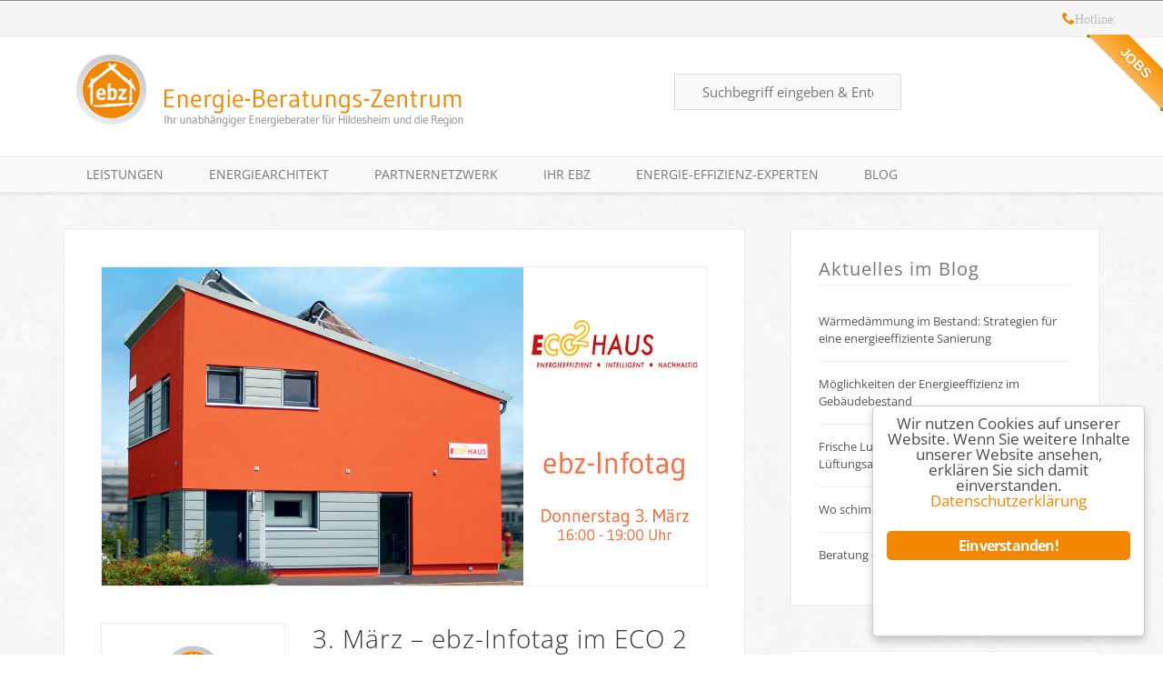

--- FILE ---
content_type: text/html; charset=UTF-8
request_url: https://ebz-hildesheim.de/thema/sonnenschutz/
body_size: 15940
content:
<div id="job-ribbon-wrapper">
	<div class="ribbon-wrapper-orange">
		<a href="https://ebz-hildesheim.de/ihr-ebz/stellenangebote/">
			<div class="ribbon-orange">
				JOBS
			</div>
		</a>
	</div>
</div>
<!DocType html>
<head>
	<meta charset="utf-8">
	<title>Sonnenschutz Archives - Energie-Beratungs-Zentrum Hildesheim GmbH</title>
	<meta name="viewport" content="width=device-width,initial-scale=1.0,maximum-scale=1.0,user-scalable=0">
	<meta name="apple-mobile-web-app-capable" content="yes">
  		<link rel="shortcut icon" type="image/x-icon" href="https://ebz-hildesheim.de/wp-content/themes/ebz2014/images/favicon/favicon.ico">
	<link rel="apple-touch-icon" sizes="57x57" href="https://ebz-hildesheim.de/wp-content/themes/ebz2014/images/favicon/apple-touch-icon-57x57.png">
	<link rel="apple-touch-icon" sizes="114x114" href="https://ebz-hildesheim.de/wp-content/themes/ebz2014/images/favicon/apple-touch-icon-114x114.png">
	<link rel="apple-touch-icon" sizes="72x72" href="https://ebz-hildesheim.de/wp-content/themes/ebz2014/images/favicon/apple-touch-icon-72x72.png">
	<link rel="apple-touch-icon" sizes="144x144" href="https://ebz-hildesheim.de/wp-content/themes/ebz2014/images/favicon/apple-touch-icon-144x144.png">
	<link rel="apple-touch-icon" sizes="60x60" href="https://ebz-hildesheim.de/wp-content/themes/ebz2014/images/favicon/apple-touch-icon-60x60.png">
	<link rel="apple-touch-icon" sizes="120x120" href="https://ebz-hildesheim.de/wp-content/themes/ebz2014/images/favicon/apple-touch-icon-120x120.png">
	<link rel="apple-touch-icon" sizes="76x76" href="https://ebz-hildesheim.de/wp-content/themes/ebz2014/images/favicon/apple-touch-icon-76x76.png">
	<link rel="apple-touch-icon" sizes="152x152" href="https://ebz-hildesheim.de/wp-content/themes/ebz2014/images/favicon/apple-touch-icon-152x152.png">
	<link rel="icon" type="image/png" href="https://ebz-hildesheim.de/wp-content/themes/ebz2014/images/favicon/favicon-196x196.png" sizes="196x196">
	<link rel="icon" type="image/png" href="https://ebz-hildesheim.de/wp-content/themes/ebz2014/images/favicon/favicon-160x160.png" sizes="160x160">
	<link rel="icon" type="image/png" href="https://ebz-hildesheim.de/wp-content/themes/ebz2014/images/favicon/favicon-96x96.png" sizes="96x96">
	<link rel="icon" type="image/png" href="https://ebz-hildesheim.de/wp-content/themes/ebz2014/images/favicon/favicon-32x32.png" sizes="32x32">
	<link rel="icon" type="image/png" href="https://ebz-hildesheim.de/wp-content/themes/ebz2014/images/favicon/favicon-16x16.png" sizes="16x16">
	<meta name="msapplication-TileColor" content="#da532c">
	<meta name="msapplication-TileImage" content="https://ebz-hildesheim.de/wp-content/themes/ebz2014/images/favicon/mstile-144x144.png">
	
	<link rel="alternate" type="application/rss+xml" title="Energie-Beratungs-Zentrum Hildesheim GmbH RSS Feed" href="https://ebz-hildesheim.de/feed/">
	<link rel="pingback" href="https://ebz-hildesheim.de/xmlrpc.php">
	<meta name='robots' content='index, follow, max-image-preview:large, max-snippet:-1, max-video-preview:-1' />
<meta name="dlm-version" content="5.0.9">
	<!-- This site is optimized with the Yoast SEO plugin v20.4 - https://yoast.com/wordpress/plugins/seo/ -->
	<link rel="canonical" href="https://ebz-hildesheim.de/thema/sonnenschutz/" />
	<meta property="og:locale" content="de_DE" />
	<meta property="og:type" content="article" />
	<meta property="og:title" content="Sonnenschutz Archives - Energie-Beratungs-Zentrum Hildesheim GmbH" />
	<meta property="og:url" content="https://ebz-hildesheim.de/thema/sonnenschutz/" />
	<meta property="og:site_name" content="Energie-Beratungs-Zentrum Hildesheim GmbH" />
	<script type="application/ld+json" class="yoast-schema-graph">{"@context":"https://schema.org","@graph":[{"@type":"CollectionPage","@id":"https://ebz-hildesheim.de/thema/sonnenschutz/","url":"https://ebz-hildesheim.de/thema/sonnenschutz/","name":"Sonnenschutz Archives - Energie-Beratungs-Zentrum Hildesheim GmbH","isPartOf":{"@id":"https://ebz-hildesheim.de/#website"},"primaryImageOfPage":{"@id":"https://ebz-hildesheim.de/thema/sonnenschutz/#primaryimage"},"image":{"@id":"https://ebz-hildesheim.de/thema/sonnenschutz/#primaryimage"},"thumbnailUrl":"https://ebz-hildesheim.de/wp-content/uploads/2016/02/Infotag-eco2.jpg","breadcrumb":{"@id":"https://ebz-hildesheim.de/thema/sonnenschutz/#breadcrumb"},"inLanguage":"de-DE"},{"@type":"ImageObject","inLanguage":"de-DE","@id":"https://ebz-hildesheim.de/thema/sonnenschutz/#primaryimage","url":"https://ebz-hildesheim.de/wp-content/uploads/2016/02/Infotag-eco2.jpg","contentUrl":"https://ebz-hildesheim.de/wp-content/uploads/2016/02/Infotag-eco2.jpg","width":1200,"height":630},{"@type":"BreadcrumbList","@id":"https://ebz-hildesheim.de/thema/sonnenschutz/#breadcrumb","itemListElement":[{"@type":"ListItem","position":1,"name":"Home","item":"https://ebz-hildesheim.de/"},{"@type":"ListItem","position":2,"name":"Sonnenschutz"}]},{"@type":"WebSite","@id":"https://ebz-hildesheim.de/#website","url":"https://ebz-hildesheim.de/","name":"Energie-Beratungs-Zentrum Hildesheim GmbH","description":"Ihr unabhängiges Kompetenzzentrum zum komplexen Thema Energie &amp; Bauen","potentialAction":[{"@type":"SearchAction","target":{"@type":"EntryPoint","urlTemplate":"https://ebz-hildesheim.de/?s={search_term_string}"},"query-input":"required name=search_term_string"}],"inLanguage":"de-DE"}]}</script>
	<!-- / Yoast SEO plugin. -->


<link rel='dns-prefetch' href='//s.w.org' />
<link rel="alternate" type="application/rss+xml" title="Energie-Beratungs-Zentrum Hildesheim GmbH &raquo; Feed" href="https://ebz-hildesheim.de/feed/" />
<link rel="alternate" type="application/rss+xml" title="Energie-Beratungs-Zentrum Hildesheim GmbH &raquo; Sonnenschutz Schlagwort-Feed" href="https://ebz-hildesheim.de/thema/sonnenschutz/feed/" />
<script type="text/javascript">
window._wpemojiSettings = {"baseUrl":"https:\/\/s.w.org\/images\/core\/emoji\/14.0.0\/72x72\/","ext":".png","svgUrl":"https:\/\/s.w.org\/images\/core\/emoji\/14.0.0\/svg\/","svgExt":".svg","source":{"concatemoji":"https:\/\/ebz-hildesheim.de\/wp-includes\/js\/wp-emoji-release.min.js"}};
/*! This file is auto-generated */
!function(e,a,t){var n,r,o,i=a.createElement("canvas"),p=i.getContext&&i.getContext("2d");function s(e,t){var a=String.fromCharCode,e=(p.clearRect(0,0,i.width,i.height),p.fillText(a.apply(this,e),0,0),i.toDataURL());return p.clearRect(0,0,i.width,i.height),p.fillText(a.apply(this,t),0,0),e===i.toDataURL()}function c(e){var t=a.createElement("script");t.src=e,t.defer=t.type="text/javascript",a.getElementsByTagName("head")[0].appendChild(t)}for(o=Array("flag","emoji"),t.supports={everything:!0,everythingExceptFlag:!0},r=0;r<o.length;r++)t.supports[o[r]]=function(e){if(!p||!p.fillText)return!1;switch(p.textBaseline="top",p.font="600 32px Arial",e){case"flag":return s([127987,65039,8205,9895,65039],[127987,65039,8203,9895,65039])?!1:!s([55356,56826,55356,56819],[55356,56826,8203,55356,56819])&&!s([55356,57332,56128,56423,56128,56418,56128,56421,56128,56430,56128,56423,56128,56447],[55356,57332,8203,56128,56423,8203,56128,56418,8203,56128,56421,8203,56128,56430,8203,56128,56423,8203,56128,56447]);case"emoji":return!s([129777,127995,8205,129778,127999],[129777,127995,8203,129778,127999])}return!1}(o[r]),t.supports.everything=t.supports.everything&&t.supports[o[r]],"flag"!==o[r]&&(t.supports.everythingExceptFlag=t.supports.everythingExceptFlag&&t.supports[o[r]]);t.supports.everythingExceptFlag=t.supports.everythingExceptFlag&&!t.supports.flag,t.DOMReady=!1,t.readyCallback=function(){t.DOMReady=!0},t.supports.everything||(n=function(){t.readyCallback()},a.addEventListener?(a.addEventListener("DOMContentLoaded",n,!1),e.addEventListener("load",n,!1)):(e.attachEvent("onload",n),a.attachEvent("onreadystatechange",function(){"complete"===a.readyState&&t.readyCallback()})),(e=t.source||{}).concatemoji?c(e.concatemoji):e.wpemoji&&e.twemoji&&(c(e.twemoji),c(e.wpemoji)))}(window,document,window._wpemojiSettings);
</script>
<style type="text/css">
img.wp-smiley,
img.emoji {
	display: inline !important;
	border: none !important;
	box-shadow: none !important;
	height: 1em !important;
	width: 1em !important;
	margin: 0 0.07em !important;
	vertical-align: -0.1em !important;
	background: none !important;
	padding: 0 !important;
}
</style>
	<style type="text/css">.wf-gmp-canvas img{max-width:none!important;}.gmp_infowindow{min-width:100px;max-width:350px;}.wf-gmp-canvas>div:first-child{width:100%;} .gmp_directions{margin:5px}.gmp_directions input[type=submit]:hover{color:#000;font-weight:700}.gmp_switch img{margin:4px}.gmp_directions input[type=submit]{display:inline-block;text-transform:none;border:1px solid #dcdcdc;text-align:center;color:#444;font-size:13px;font-weight:400;padding:0 8px;line-height:27px;-webkit-border-radius:2px;-moz-border-radius:2px;border-radius:2px;-webkit-transition:all .218s;-moz-transition:all .218s;-o-transition:all .218s;transition:all .218s;background-color:#f5f5f5;background-image:-webkit-gradient(linear,left top,left bottom,from(#f5f5f5),to(#f1f1f1));background-image:-webkit-linear-gradient(top,#f5f5f5,#f1f1f1);background-image:-moz-linear-gradient(top,#f5f5f5,#f1f1f1);background-image:-ms-linear-gradient(top,#f5f5f5,#f1f1f1);background-image:-o-linear-gradient(top,#f5f5f5,#f1f1f1);background-image:linear-gradient(top,#f5f5f5,#f1f1f1);filter:progid:DXImageTransform.Microsoft.gradient(startColorStr='#f5f5f5', EndColorStr='#f1f1f1')}.gmp_directions input[type=text]{width:160px;display:inline;background-color:#fff;padding:4px;border:1px solid #d9d9d9;-webkit-border-radius:1px;-moz-border-radius:1px;border-radius:1px;line-height:16px;margin:3px;color:#000;font-family:arial,helvetica,sans-serif;font-size:13px}</style>
<link rel='stylesheet' id='formidable-css'  href='https://ebz-hildesheim.de/wp-content/plugins/formidable/css/formidableforms.css' type='text/css' media='all' />
<link rel='stylesheet' id='wp-block-library-css'  href='https://ebz-hildesheim.de/wp-includes/css/dist/block-library/style.min.css' type='text/css' media='all' />
<link rel='stylesheet' id='tablepresstable-buildindexcss-css'  href='https://ebz-hildesheim.de/wp-content/plugins/tablepress/blocks/table/build/index.css' type='text/css' media='all' />
<style id='global-styles-inline-css' type='text/css'>
body{--wp--preset--color--black: #000000;--wp--preset--color--cyan-bluish-gray: #abb8c3;--wp--preset--color--white: #ffffff;--wp--preset--color--pale-pink: #f78da7;--wp--preset--color--vivid-red: #cf2e2e;--wp--preset--color--luminous-vivid-orange: #ff6900;--wp--preset--color--luminous-vivid-amber: #fcb900;--wp--preset--color--light-green-cyan: #7bdcb5;--wp--preset--color--vivid-green-cyan: #00d084;--wp--preset--color--pale-cyan-blue: #8ed1fc;--wp--preset--color--vivid-cyan-blue: #0693e3;--wp--preset--color--vivid-purple: #9b51e0;--wp--preset--gradient--vivid-cyan-blue-to-vivid-purple: linear-gradient(135deg,rgba(6,147,227,1) 0%,rgb(155,81,224) 100%);--wp--preset--gradient--light-green-cyan-to-vivid-green-cyan: linear-gradient(135deg,rgb(122,220,180) 0%,rgb(0,208,130) 100%);--wp--preset--gradient--luminous-vivid-amber-to-luminous-vivid-orange: linear-gradient(135deg,rgba(252,185,0,1) 0%,rgba(255,105,0,1) 100%);--wp--preset--gradient--luminous-vivid-orange-to-vivid-red: linear-gradient(135deg,rgba(255,105,0,1) 0%,rgb(207,46,46) 100%);--wp--preset--gradient--very-light-gray-to-cyan-bluish-gray: linear-gradient(135deg,rgb(238,238,238) 0%,rgb(169,184,195) 100%);--wp--preset--gradient--cool-to-warm-spectrum: linear-gradient(135deg,rgb(74,234,220) 0%,rgb(151,120,209) 20%,rgb(207,42,186) 40%,rgb(238,44,130) 60%,rgb(251,105,98) 80%,rgb(254,248,76) 100%);--wp--preset--gradient--blush-light-purple: linear-gradient(135deg,rgb(255,206,236) 0%,rgb(152,150,240) 100%);--wp--preset--gradient--blush-bordeaux: linear-gradient(135deg,rgb(254,205,165) 0%,rgb(254,45,45) 50%,rgb(107,0,62) 100%);--wp--preset--gradient--luminous-dusk: linear-gradient(135deg,rgb(255,203,112) 0%,rgb(199,81,192) 50%,rgb(65,88,208) 100%);--wp--preset--gradient--pale-ocean: linear-gradient(135deg,rgb(255,245,203) 0%,rgb(182,227,212) 50%,rgb(51,167,181) 100%);--wp--preset--gradient--electric-grass: linear-gradient(135deg,rgb(202,248,128) 0%,rgb(113,206,126) 100%);--wp--preset--gradient--midnight: linear-gradient(135deg,rgb(2,3,129) 0%,rgb(40,116,252) 100%);--wp--preset--duotone--dark-grayscale: url('#wp-duotone-dark-grayscale');--wp--preset--duotone--grayscale: url('#wp-duotone-grayscale');--wp--preset--duotone--purple-yellow: url('#wp-duotone-purple-yellow');--wp--preset--duotone--blue-red: url('#wp-duotone-blue-red');--wp--preset--duotone--midnight: url('#wp-duotone-midnight');--wp--preset--duotone--magenta-yellow: url('#wp-duotone-magenta-yellow');--wp--preset--duotone--purple-green: url('#wp-duotone-purple-green');--wp--preset--duotone--blue-orange: url('#wp-duotone-blue-orange');--wp--preset--font-size--small: 13px;--wp--preset--font-size--medium: 20px;--wp--preset--font-size--large: 36px;--wp--preset--font-size--x-large: 42px;}.has-black-color{color: var(--wp--preset--color--black) !important;}.has-cyan-bluish-gray-color{color: var(--wp--preset--color--cyan-bluish-gray) !important;}.has-white-color{color: var(--wp--preset--color--white) !important;}.has-pale-pink-color{color: var(--wp--preset--color--pale-pink) !important;}.has-vivid-red-color{color: var(--wp--preset--color--vivid-red) !important;}.has-luminous-vivid-orange-color{color: var(--wp--preset--color--luminous-vivid-orange) !important;}.has-luminous-vivid-amber-color{color: var(--wp--preset--color--luminous-vivid-amber) !important;}.has-light-green-cyan-color{color: var(--wp--preset--color--light-green-cyan) !important;}.has-vivid-green-cyan-color{color: var(--wp--preset--color--vivid-green-cyan) !important;}.has-pale-cyan-blue-color{color: var(--wp--preset--color--pale-cyan-blue) !important;}.has-vivid-cyan-blue-color{color: var(--wp--preset--color--vivid-cyan-blue) !important;}.has-vivid-purple-color{color: var(--wp--preset--color--vivid-purple) !important;}.has-black-background-color{background-color: var(--wp--preset--color--black) !important;}.has-cyan-bluish-gray-background-color{background-color: var(--wp--preset--color--cyan-bluish-gray) !important;}.has-white-background-color{background-color: var(--wp--preset--color--white) !important;}.has-pale-pink-background-color{background-color: var(--wp--preset--color--pale-pink) !important;}.has-vivid-red-background-color{background-color: var(--wp--preset--color--vivid-red) !important;}.has-luminous-vivid-orange-background-color{background-color: var(--wp--preset--color--luminous-vivid-orange) !important;}.has-luminous-vivid-amber-background-color{background-color: var(--wp--preset--color--luminous-vivid-amber) !important;}.has-light-green-cyan-background-color{background-color: var(--wp--preset--color--light-green-cyan) !important;}.has-vivid-green-cyan-background-color{background-color: var(--wp--preset--color--vivid-green-cyan) !important;}.has-pale-cyan-blue-background-color{background-color: var(--wp--preset--color--pale-cyan-blue) !important;}.has-vivid-cyan-blue-background-color{background-color: var(--wp--preset--color--vivid-cyan-blue) !important;}.has-vivid-purple-background-color{background-color: var(--wp--preset--color--vivid-purple) !important;}.has-black-border-color{border-color: var(--wp--preset--color--black) !important;}.has-cyan-bluish-gray-border-color{border-color: var(--wp--preset--color--cyan-bluish-gray) !important;}.has-white-border-color{border-color: var(--wp--preset--color--white) !important;}.has-pale-pink-border-color{border-color: var(--wp--preset--color--pale-pink) !important;}.has-vivid-red-border-color{border-color: var(--wp--preset--color--vivid-red) !important;}.has-luminous-vivid-orange-border-color{border-color: var(--wp--preset--color--luminous-vivid-orange) !important;}.has-luminous-vivid-amber-border-color{border-color: var(--wp--preset--color--luminous-vivid-amber) !important;}.has-light-green-cyan-border-color{border-color: var(--wp--preset--color--light-green-cyan) !important;}.has-vivid-green-cyan-border-color{border-color: var(--wp--preset--color--vivid-green-cyan) !important;}.has-pale-cyan-blue-border-color{border-color: var(--wp--preset--color--pale-cyan-blue) !important;}.has-vivid-cyan-blue-border-color{border-color: var(--wp--preset--color--vivid-cyan-blue) !important;}.has-vivid-purple-border-color{border-color: var(--wp--preset--color--vivid-purple) !important;}.has-vivid-cyan-blue-to-vivid-purple-gradient-background{background: var(--wp--preset--gradient--vivid-cyan-blue-to-vivid-purple) !important;}.has-light-green-cyan-to-vivid-green-cyan-gradient-background{background: var(--wp--preset--gradient--light-green-cyan-to-vivid-green-cyan) !important;}.has-luminous-vivid-amber-to-luminous-vivid-orange-gradient-background{background: var(--wp--preset--gradient--luminous-vivid-amber-to-luminous-vivid-orange) !important;}.has-luminous-vivid-orange-to-vivid-red-gradient-background{background: var(--wp--preset--gradient--luminous-vivid-orange-to-vivid-red) !important;}.has-very-light-gray-to-cyan-bluish-gray-gradient-background{background: var(--wp--preset--gradient--very-light-gray-to-cyan-bluish-gray) !important;}.has-cool-to-warm-spectrum-gradient-background{background: var(--wp--preset--gradient--cool-to-warm-spectrum) !important;}.has-blush-light-purple-gradient-background{background: var(--wp--preset--gradient--blush-light-purple) !important;}.has-blush-bordeaux-gradient-background{background: var(--wp--preset--gradient--blush-bordeaux) !important;}.has-luminous-dusk-gradient-background{background: var(--wp--preset--gradient--luminous-dusk) !important;}.has-pale-ocean-gradient-background{background: var(--wp--preset--gradient--pale-ocean) !important;}.has-electric-grass-gradient-background{background: var(--wp--preset--gradient--electric-grass) !important;}.has-midnight-gradient-background{background: var(--wp--preset--gradient--midnight) !important;}.has-small-font-size{font-size: var(--wp--preset--font-size--small) !important;}.has-medium-font-size{font-size: var(--wp--preset--font-size--medium) !important;}.has-large-font-size{font-size: var(--wp--preset--font-size--large) !important;}.has-x-large-font-size{font-size: var(--wp--preset--font-size--x-large) !important;}
</style>
<link rel='stylesheet' id='arve-main-css'  href='https://ebz-hildesheim.de/wp-content/plugins/advanced-responsive-video-embedder/build/main.css' type='text/css' media='all' />
<link rel='stylesheet' id='contact-form-7-css'  href='https://ebz-hildesheim.de/wp-content/plugins/contact-form-7/includes/css/styles.css' type='text/css' media='all' />
<link rel='stylesheet' id='ginger-style-dialog-css'  href='https://ebz-hildesheim.de/wp-content/plugins/ginger/front/css/cookies-enabler-dialog.css' type='text/css' media='all' />
<link rel='stylesheet' id='screen-css'  href='https://ebz-hildesheim.de/wp-content/themes/ebz2014/style.css' type='text/css' media='screen' />
<link rel='stylesheet' id='tablepress-default-css'  href='https://ebz-hildesheim.de/wp-content/plugins/tablepress/css/build/default.css' type='text/css' media='all' />
<!--n2css--><!--n2js--><script type='text/javascript' src='https://ebz-hildesheim.de/wp-content/plugins/ginger/addon/analytics/gingeranalytics.min.js' id='ginger-analytics_script-js'></script>
<script type='text/javascript' src='https://ebz-hildesheim.de/wp-content/plugins/ginger/front/js/cookies-enabler.min.js' id='ginger-cookies-enabler-js'></script>
<link rel="https://api.w.org/" href="https://ebz-hildesheim.de/wp-json/" /><link rel="alternate" type="application/json" href="https://ebz-hildesheim.de/wp-json/wp/v2/tags/34" /><link rel="EditURI" type="application/rsd+xml" title="RSD" href="https://ebz-hildesheim.de/xmlrpc.php?rsd" />
<link rel="wlwmanifest" type="application/wlwmanifest+xml" href="https://ebz-hildesheim.de/wp-includes/wlwmanifest.xml" /> 
            <script type="text/javascript">
        var ginger_logger = "Y";
        var ginger_logger_url = "https://ebz-hildesheim.de";
        var current_url = "https://ebz-hildesheim.de/thema/sonnenschutz/";

        function gingerAjaxLogTime(status) {
            var xmlHttp = new XMLHttpRequest();
            var parameters = "ginger_action=time";
            var url= ginger_logger_url + "?" + parameters;
            xmlHttp.open("GET", url, true);

            //Black magic paragraph
            xmlHttp.setRequestHeader("Content-type", "application/x-www-form-urlencoded");

            xmlHttp.onreadystatechange = function() {
                if(xmlHttp.readyState == 4 && xmlHttp.status == 200) {
                    var time = xmlHttp.responseText;
                    gingerAjaxLogger(time, status);
                }
            }

            xmlHttp.send(parameters);
        }

        function gingerAjaxLogger(ginger_logtime, status) {
            console.log(ginger_logtime);
            var xmlHttp = new XMLHttpRequest();
            var parameters = "ginger_action=log&time=" + ginger_logtime + "&url=" + current_url + "&status=" + status;
            var url= ginger_logger_url + "?" + parameters;
            //console.log(url);
            xmlHttp.open("GET", url, true);

            //Black magic paragraph
            xmlHttp.setRequestHeader("Content-type", "application/x-www-form-urlencoded");

            xmlHttp.send(parameters);
        }

    </script>
            <style>
            .ginger_container.light {
             background-color: #ffffff;
             color: #4c4c4c;
                        }

                        a.ginger_btn.ginger-accept, a.ginger_btn.ginger-disable, .ginger_btn {
                background: #f18800 !important;
            }

            a.ginger_btn.ginger-accept:hover, a.ginger_btn.ginger-disable:hover, .ginger_btn {
                background: #f18800 !important;
            }

                                    a.ginger_btn {
                color: #ffffff !important;
            }

                                    .ginger_container.light a {
             color: #f18800;
                        }

                                </style>
    		<script async src="https://stats.hochform.media/script.js" data-website-id="f17575af-838d-4b6d-9452-7584a3120cc8"></script>
			<meta name="google-site-verification" content="d7MoU0GxjywFFDC18zOmWTwxPtL0jkAD2RtOXDCA7kM" />
	<meta name="generator" content="Elementor 3.21.8; features: e_optimized_assets_loading, e_optimized_css_loading, additional_custom_breakpoints; settings: css_print_method-external, google_font-enabled, font_display-auto">
</head>
<body data-rsssl=1 class="archive tag tag-sonnenschutz tag-34 elementor-default elementor-kit-3467">
	<!--[if lt IE 7]><div class="alert">Your browser is <em>ancient!</em> <a href="http://browsehappy.com/">Upgrade to a different browser</a> or <a href="http://www.google.com/chromeframe/?redirect=true">install Google Chrome Frame</a> to experience this site.</div><![endif]-->
	<header id="header" role="banner">
		
			<div id="header-top" class="header">
				<div class="container">
					<div id="wps-nav-menu-3" class="widget nav-menu"><nav class="menu-social-container"><ul id="menu-social" class="nav-menu"><li id="menu-item-106" class="home menu-item menu-item-type-post_type menu-item-object-page menu-item-home menu-item-106"><a href="https://ebz-hildesheim.de/">Startseite</a></li><li id="menu-item-105" class="contact menu-item menu-item-type-post_type menu-item-object-page menu-item-105"><a href="https://ebz-hildesheim.de/ihr-ebz/kontakt/">Kontakt</a></li><li id="menu-item-96" class="facebook menu-item menu-item-type-custom menu-item-object-custom menu-item-96"><a target="_blank" rel="noopener" href="http://fb.ebz-hildesheim.de">Facebook</a></li><li id="menu-item-822" class="gplus menu-item menu-item-type-custom menu-item-object-custom menu-item-822"><a target="_blank" rel="noopener" href="http://gplus.ebz-hildesheim.de">Google+</a></li><li id="menu-item-97" class="twitter menu-item menu-item-type-custom menu-item-object-custom menu-item-97"><a target="_blank" rel="noopener" href="http://twitter.ebz-hildesheim.de">Twitter</a></li><li id="menu-item-142" class="wordpress menu-item menu-item-type-custom menu-item-object-custom menu-item-142"><a target="_blank" rel="noopener" href="https://ebz-hildesheim.de/wp-admin">WordPress Admin</a></li><li id="menu-item-102" class="hotline menu-item menu-item-type-custom menu-item-object-custom menu-item-102"><a href="#">Hotline: 05121 – 28 19 10</a></li></ul></nav></div>
				</div>
			</div>		
			<div id="header-main" class="header">
				<div class="container">
					<div id="logo">
				<h1 class="title visuallyhidden">
					<a href="https://ebz-hildesheim.de">Energie-Beratungs-Zentrum Hildesheim GmbH</a>
				</h1>
				<p class="subtitle visuallyhidden">Ihr unabhängiges Kompetenzzentrum zum komplexen Thema Energie &amp; Bauen</p>
				<a href="https://ebz-hildesheim.de"><img src="https://ebz-hildesheim.de/wp-content/uploads/2014/02/ebz-logo-icon-4c.png" title="Logo Energie-Beratungs-Zentrum Hildesheim GmbH - Ihr unabhängiges Kompetenzzentrum zum komplexen Thema Energie &amp; Bauen" alt="Logo Energie-Beratungs-Zentrum Hildesheim GmbH" /></a>
			</div><div id="search-4" class="widget widget_search"><form role="search" method="get" id="searchform" action="https://ebz-hildesheim.de/">
	<input type="text" name="s" id="s" placeholder="Suchbegriff eingeben &amp; Enter dr&uuml;cken"/>
	<input type="submit" id="searchsubmit" value="Search Help" />
</form></div>
				</div>
			</div>		
			<div id="header-bottom" class="header">
				<div class="container">
					<div id="wps-nav-menu-2" class="widget nav-menu"><nav class="menu-main-container"><ul id="menu-main" class="nav-menu sf-menu"><li id="menu-item-2231" class="menu-item menu-item-type-custom menu-item-object-custom menu-item-has-children menu-item-2231"><a href="#">Leistungen</a><ul class="sub-menu"><li id="menu-item-29" class="private menu-item menu-item-type-post_type menu-item-object-page menu-item-29"><a href="https://ebz-hildesheim.de/energieberatung-privatkunden/">Privatkunden</a></li><li id="menu-item-28" class="enterprise menu-item menu-item-type-post_type menu-item-object-page menu-item-28"><a href="https://ebz-hildesheim.de/energieberatung-unternehmen/">Unternehmen</a></li><li id="menu-item-27" class="commune menu-item menu-item-type-post_type menu-item-object-page menu-item-27"><a href="https://ebz-hildesheim.de/energieberatung-kommunen/">Kommunen</a></li><li id="menu-item-4308" class="menu-item menu-item-type-post_type menu-item-object-page menu-item-4308"><a href="https://ebz-hildesheim.de/kommunales-energieeffizienznetzwerk/">Kommunales Energieeffizienznetzwerk</a></li><li id="menu-item-2703" class="menu-item menu-item-type-post_type menu-item-object-page menu-item-2703"><a href="https://ebz-hildesheim.de/home/energieausweis-check/">Energieausweis.Check</a></li><li id="menu-item-2885" class="menu-item menu-item-type-post_type menu-item-object-page menu-item-2885"><a href="https://ebz-hildesheim.de/?page_id=1575">Ihr ebz-EnergieCheck</a></li><li id="menu-item-2400" class="menu-item menu-item-type-post_type menu-item-object-page menu-item-2400"><a href="https://ebz-hildesheim.de/schoener-bauen-wohnen-leben/">Messe – Schöner BAUEN WOHNEN LEBEN</a></li></ul></li><li id="menu-item-2256" class="energie-architekt menu-item menu-item-type-post_type menu-item-object-page menu-item-has-children menu-item-2256"><a href="https://ebz-hildesheim.de/energiearchitekt/">EnergieArchitekt</a><ul class="sub-menu"><li id="menu-item-2248" class="bauschaden menu-item menu-item-type-post_type menu-item-object-page menu-item-2248"><a href="https://ebz-hildesheim.de/energiearchitekt/bauschadenbewertung/">Bauschadenbewertung</a></li><li id="menu-item-3440" class="menu-item menu-item-type-post_type menu-item-object-page menu-item-3440"><a href="https://ebz-hildesheim.de/energiearchitekt/thoma-holz100/">Thoma Holz100</a></li><li id="menu-item-2594" class="menu-item menu-item-type-post_type menu-item-object-page menu-item-2594"><a href="https://ebz-hildesheim.de/energiearchitekt/checkliste-vor-dem-umbau/">Checkliste vor dem Umbau</a></li></ul></li><li id="menu-item-813" class="menu-item menu-item-type-custom menu-item-object-custom menu-item-has-children menu-item-813"><a href="#">Partnernetzwerk</a><ul class="sub-menu"><li id="menu-item-26" class="menu-item menu-item-type-post_type menu-item-object-page menu-item-26"><a href="https://ebz-hildesheim.de/partner-netzwerk-energieeffizienz/">Partnernetzwerk</a></li><li id="menu-item-138" class="menu-item menu-item-type-post_type menu-item-object-page menu-item-138"><a href="https://ebz-hildesheim.de/partner-netzwerk-energieeffizienz/partner-finden/">Partner finden</a></li><li id="menu-item-121" class="menu-item menu-item-type-post_type menu-item-object-page menu-item-121"><a href="https://ebz-hildesheim.de/partner-netzwerk-energieeffizienz/partner-werden/">Partner werden</a></li><li id="menu-item-454" class="menu-item menu-item-type-post_type menu-item-object-page menu-item-454"><a href="https://ebz-hildesheim.de/partner-netzwerk-energieeffizienz/partner-bewerten/">Partner bewerten</a></li><li id="menu-item-264" class="menu-item menu-item-type-taxonomy menu-item-object-sectors menu-item-264"><a href="https://ebz-hildesheim.de/bereiche/architekten/">Partner nach Kategorie</a></li><li id="menu-item-1026" class="menu-item menu-item-type-post_type menu-item-object-page menu-item-1026"><a href="https://ebz-hildesheim.de/ihr-ebz/referenzen/">Referenzen</a></li></ul></li><li id="menu-item-814" class="menu-item menu-item-type-custom menu-item-object-custom menu-item-has-children menu-item-814"><a href="#">Ihr ebz</a><ul class="sub-menu"><li id="menu-item-1889" class="menu-item menu-item-type-post_type menu-item-object-page menu-item-1889"><a href="https://ebz-hildesheim.de/ihr-ebz/ebz-team/">Ihr ebz-Team</a></li><li id="menu-item-435" class="menu-item menu-item-type-post_type menu-item-object-page menu-item-435"><a href="https://ebz-hildesheim.de/ihr-ebz/kontakt/">Kontakt</a></li><li id="menu-item-1073" class="menu-item menu-item-type-post_type menu-item-object-page menu-item-1073"><a href="https://ebz-hildesheim.de/ihr-ebz/ebz-haus/">Das ebz-Haus</a></li><li id="menu-item-1025" class="menu-item menu-item-type-post_type menu-item-object-page menu-item-1025"><a href="https://ebz-hildesheim.de/ihr-ebz/referenzen/">Referenzen</a></li><li id="menu-item-640" class="menu-item menu-item-type-post_type menu-item-object-page menu-item-640"><a href="https://ebz-hildesheim.de/ihr-ebz/qualitaet-des-ebz-bewerten/">Qualität des ebz bewerten</a></li><li id="menu-item-1225" class="menu-item menu-item-type-post_type menu-item-object-page menu-item-1225"><a href="https://ebz-hildesheim.de/ihr-ebz/stellenangebote/">Stellenangebote</a></li><li id="menu-item-864" class="menu-item menu-item-type-post_type menu-item-object-page menu-item-864"><a href="https://ebz-hildesheim.de/ihr-ebz/impressum/">Impressum</a></li><li id="menu-item-2450" class="menu-item menu-item-type-post_type menu-item-object-page menu-item-privacy-policy menu-item-2450"><a href="https://ebz-hildesheim.de/ihr-ebz/datenschutzerklaerung/">Datenschutzerklärung</a></li></ul></li><li id="menu-item-4202" class="menu-item menu-item-type-post_type menu-item-object-page menu-item-4202"><a href="https://ebz-hildesheim.de/energie-effizienz-experten/">Energie-Effizienz-Experten</a></li><li id="menu-item-75" class="menu-item menu-item-type-taxonomy menu-item-object-category menu-item-75"><a href="https://ebz-hildesheim.de/blog/">Blog</a></li></ul></nav></div>
				</div>
			</div>	</header>		<div id="main">
			<div class="container">
				<div class="row">
					<section id="content" role="main" class="col-lg-8 col-md-8 col-sm-12 col-xs-12 ?>">
						<div class="inner">
							

	<article id="post-1914" class="post-1914 post type-post status-publish format-standard has-post-thumbnail hentry category-blog tag-eco-2-haus tag-foerdermittel tag-fotovoltaik tag-heizung tag-lueftung tag-sonnenschutz">
		<header class="entry-header">
			<div class="entry-meta entry-meta-header">
			</div><!-- .entry-meta -->
		</header><!-- .entry-header -->
					<a href="https://ebz-hildesheim.de/3-maerz-ebz-infotag-im-eco-2-haus/"><img fetchpriority="high" width="1200" height="630" src="https://ebz-hildesheim.de/wp-content/uploads/2016/02/Infotag-eco2.jpg" class="attachment-thumbnail-featured size-thumbnail-featured wp-post-image" alt="" srcset="https://ebz-hildesheim.de/wp-content/uploads/2016/02/Infotag-eco2.jpg 1200w, https://ebz-hildesheim.de/wp-content/uploads/2016/02/Infotag-eco2-300x158.jpg 300w, https://ebz-hildesheim.de/wp-content/uploads/2016/02/Infotag-eco2-1024x538.jpg 1024w" sizes="(max-width: 1200px) 100vw, 1200px" /></a>
				<div class="entry-summary row">
			
			<div class="entry-meta entry-meta-inter col-lg-4 col-md-4 col-sm-4 hidden-xs">
							
				

								<img src="https://ebz-hildesheim.de/wp-content/uploads/2014/03/logo-partner-ebz-icon.jpg" alt="3. März &#8211; ebz-Infotag im ECO 2 Haus" title="3. März &#8211; ebz-Infotag im ECO 2 Haus">
				
				<p class="tag-title">Themen zu diesem Beitrag</p>
				<span class="entry-tags"> <a class="tag-link" href="https://ebz-hildesheim.de/thema/eco-2-haus/">ECO 2 Haus</a><a class="tag-link" href="https://ebz-hildesheim.de/thema/foerdermittel/">Fördermittel</a><a class="tag-link" href="https://ebz-hildesheim.de/thema/fotovoltaik/">Fotovoltaik</a><a class="tag-link" href="https://ebz-hildesheim.de/thema/heizung/">Heizung</a><a class="tag-link" href="https://ebz-hildesheim.de/thema/lueftung/">Lüftung</a><a class="tag-link" href="https://ebz-hildesheim.de/thema/sonnenschutz/">Sonnenschutz</a></span>
			</div>
			
			<div class="entry-excerpt col-lg-8 col-lg-8 col-sm-8 col-xs-12">
				<h1 class="entry-title"><a href="https://ebz-hildesheim.de/3-maerz-ebz-infotag-im-eco-2-haus/" title="Permalink zu 3. März &#8211; ebz-Infotag im ECO 2 Haus" rel="bookmark">3. März &#8211; ebz-Infotag im ECO 2 Haus</a></h1>
				<span class="entry-date">1. März 2016</span>
				<span class="entry-author">Cornelia Haß</span>
				<p>03. März 2016 von 16 – 19 Uhr Das Energie-Beratungs-Zentrum Hildesheim (ebz) und die ebz-Partner, laden am 03. März 2016 in der Zeit zwischen 16:00 und 19:00 Uhr zum Infotag in das ECO 2 Haus der Firma Hempelmann, Daimlerring 10 in Hildesheim ein. Heizung / Lüftung / Fotovoltaik / Sonnenschutz / Fördermittel Zum Thema Heizung [&hellip;]</p>
				<a class="more-link" href="https://ebz-hildesheim.de/3-maerz-ebz-infotag-im-eco-2-haus/">Beitrag weiterlesen &raquo;</a>
			</div>
		</div><!-- .entry-summary -->

		<footer class="entry-meta entry-meta-footer">
					</footer><!-- #entry-meta -->
	</article><!-- #post-1914 -->

	

	<article id="post-1391" class="post-1391 post type-post status-publish format-standard has-post-thumbnail hentry category-blog tag-daemmung tag-finanzielle-entlastung tag-kuehlenergiebedarf tag-kunstlicht tag-luftpolster tag-natuerliches-licht tag-raumtemperatur tag-sichtschutz tag-sommer tag-sonnenenergie tag-sonnenschutz tag-sonnenschutzsystem tag-winter">
		<header class="entry-header">
			<div class="entry-meta entry-meta-header">
			</div><!-- .entry-meta -->
		</header><!-- .entry-header -->
					<a href="https://ebz-hildesheim.de/energieeffizient/"><img width="1200" height="630" src="https://ebz-hildesheim.de/wp-content/uploads/2015/02/Sonnenschutz.jpg" class="attachment-thumbnail-featured size-thumbnail-featured wp-post-image" alt="" loading="lazy" srcset="https://ebz-hildesheim.de/wp-content/uploads/2015/02/Sonnenschutz.jpg 1200w, https://ebz-hildesheim.de/wp-content/uploads/2015/02/Sonnenschutz-300x157.jpg 300w, https://ebz-hildesheim.de/wp-content/uploads/2015/02/Sonnenschutz-1024x537.jpg 1024w" sizes="(max-width: 1200px) 100vw, 1200px" /></a>
				<div class="entry-summary row">
			
			<div class="entry-meta entry-meta-inter col-lg-4 col-md-4 col-sm-4 hidden-xs">
							
				

								<img src="https://ebz-hildesheim.de/wp-content/uploads/2014/03/logo-partner-ebz-icon.jpg" alt="ENERGIEEFFIZIENT" title="ENERGIEEFFIZIENT">
				
				<p class="tag-title">Themen zu diesem Beitrag</p>
				<span class="entry-tags"> <a class="tag-link" href="https://ebz-hildesheim.de/thema/daemmung/">Dämmung</a><a class="tag-link" href="https://ebz-hildesheim.de/thema/finanzielle-entlastung/">finanzielle Entlastung</a><a class="tag-link" href="https://ebz-hildesheim.de/thema/kuehlenergiebedarf/">Kühlenergiebedarf</a><a class="tag-link" href="https://ebz-hildesheim.de/thema/kunstlicht/">Kunstlicht</a><a class="tag-link" href="https://ebz-hildesheim.de/thema/luftpolster/">Luftpolster</a><a class="tag-link" href="https://ebz-hildesheim.de/thema/natuerliches-licht/">natürliches Licht</a><a class="tag-link" href="https://ebz-hildesheim.de/thema/raumtemperatur/">Raumtemperatur</a><a class="tag-link" href="https://ebz-hildesheim.de/thema/sichtschutz/">Sichtschutz</a><a class="tag-link" href="https://ebz-hildesheim.de/thema/sommer/">Sommer</a><a class="tag-link" href="https://ebz-hildesheim.de/thema/sonnenenergie/">Sonnenenergie</a><a class="tag-link" href="https://ebz-hildesheim.de/thema/sonnenschutz/">Sonnenschutz</a><a class="tag-link" href="https://ebz-hildesheim.de/thema/sonnenschutzsystem/">Sonnenschutzsystem</a><a class="tag-link" href="https://ebz-hildesheim.de/thema/winter/">Winter</a></span>
			</div>
			
			<div class="entry-excerpt col-lg-8 col-lg-8 col-sm-8 col-xs-12">
				<h1 class="entry-title"><a href="https://ebz-hildesheim.de/energieeffizient/" title="Permalink zu ENERGIEEFFIZIENT" rel="bookmark">ENERGIEEFFIZIENT</a></h1>
				<span class="entry-date">3. Februar 2015</span>
				<span class="entry-author">Cornelia Haß</span>
				<p>Das ganze Jahr rund um die Uhr Mit MHZ Sicht- und Sonnenschutzprodukten können Sie am Fenster die Energieströme für Tag und Nacht, sowie Sommer und Winter gezielt dosieren. Damit regulieren Sie nicht nur die einfallenden Sonnenstrahlen, sondern auch die Lichtmenge und die Raumtemperatur. Stromkosten sparen Im Sommer sollte möglichst viel Sonnenenergie vor der Fassade abgefangen [&hellip;]</p>
				<a class="more-link" href="https://ebz-hildesheim.de/energieeffizient/">Beitrag weiterlesen &raquo;</a>
			</div>
		</div><!-- .entry-summary -->

		<footer class="entry-meta entry-meta-footer">
					</footer><!-- #entry-meta -->
	</article><!-- #post-1391 -->

	

	<article id="post-913" class="post-913 post type-post status-publish format-standard has-post-thumbnail hentry category-blog tag-daemmung tag-evi-energiehaus tag-fotovoltaik tag-heizung tag-solarthermie tag-sonnenschutz tag-warmwasser">
		<header class="entry-header">
			<div class="entry-meta entry-meta-header">
			</div><!-- .entry-meta -->
		</header><!-- .entry-header -->
					<a href="https://ebz-hildesheim.de/infotage-evi-haus-im-april/"><img width="1200" height="630" src="https://ebz-hildesheim.de/wp-content/uploads/2014/04/ebz-infotag-evi-energiesparhaus-april-2014.jpg" class="attachment-thumbnail-featured size-thumbnail-featured wp-post-image" alt="" loading="lazy" srcset="https://ebz-hildesheim.de/wp-content/uploads/2014/04/ebz-infotag-evi-energiesparhaus-april-2014.jpg 1200w, https://ebz-hildesheim.de/wp-content/uploads/2014/04/ebz-infotag-evi-energiesparhaus-april-2014-300x157.jpg 300w, https://ebz-hildesheim.de/wp-content/uploads/2014/04/ebz-infotag-evi-energiesparhaus-april-2014-1024x537.jpg 1024w" sizes="(max-width: 1200px) 100vw, 1200px" /></a>
				<div class="entry-summary row">
			
			<div class="entry-meta entry-meta-inter col-lg-4 col-md-4 col-sm-4 hidden-xs">
							
				

								<img src="https://ebz-hildesheim.de/wp-content/uploads/2014/03/logo-partner-ebz-icon.jpg" alt="Themen zum Energiesparen &#8211; ebz-Infotag EVI-Haus im April" title="Themen zum Energiesparen &#8211; ebz-Infotag EVI-Haus im April">
				
				<p class="tag-title">Themen zu diesem Beitrag</p>
				<span class="entry-tags"> <a class="tag-link" href="https://ebz-hildesheim.de/thema/daemmung/">Dämmung</a><a class="tag-link" href="https://ebz-hildesheim.de/thema/evi-energiehaus/">EVI-Energiesparhaus</a><a class="tag-link" href="https://ebz-hildesheim.de/thema/fotovoltaik/">Fotovoltaik</a><a class="tag-link" href="https://ebz-hildesheim.de/thema/heizung/">Heizung</a><a class="tag-link" href="https://ebz-hildesheim.de/thema/solarthermie/">Solarthermie</a><a class="tag-link" href="https://ebz-hildesheim.de/thema/sonnenschutz/">Sonnenschutz</a><a class="tag-link" href="https://ebz-hildesheim.de/thema/warmwasser/">Warmwasser</a></span>
			</div>
			
			<div class="entry-excerpt col-lg-8 col-lg-8 col-sm-8 col-xs-12">
				<h1 class="entry-title"><a href="https://ebz-hildesheim.de/infotage-evi-haus-im-april/" title="Permalink zu Themen zum Energiesparen &#8211; ebz-Infotag EVI-Haus im April" rel="bookmark">Themen zum Energiesparen &#8211; ebz-Infotag EVI-Haus im April</a></h1>
				<span class="entry-date">11. April 2014</span>
				<span class="entry-author">Cornelia Haß</span>
				<p>Am 24. April 2014 findet in der Zeit zwischen 16:00 und 19:00 Uhr der nächste ebz-Infotag im EVI Energiesparhaus in der Agnes-Meyerhof-Straße 1 in Ochtersum statt. Themen an diesem Nachmittag Heizung Warmwasser Solarthermie Fotovoltaik Fenster Sonnenschutz Kommen Sie vorbei und verschaffen Sie sich bei der Firma Brand den Durchblick zum Thema Fenster und lassen Sie [&hellip;]</p>
				<a class="more-link" href="https://ebz-hildesheim.de/infotage-evi-haus-im-april/">Beitrag weiterlesen &raquo;</a>
			</div>
		</div><!-- .entry-summary -->

		<footer class="entry-meta entry-meta-footer">
					</footer><!-- #entry-meta -->
	</article><!-- #post-913 -->

	

						</div><!-- #inner -->
					</section><!-- section #content -->
					<aside id="sidebar" class="col-lg-4 col-md-4 col-sm-12 col-xs-12">
	<div class="inner">
		
		<div id="recent-posts-3" class="widget widget_recent_entries">
		<h3>Aktuelles im Blog</h3>
		<ul>
											<li>
					<a href="https://ebz-hildesheim.de/waermedaemmung-im-bestand-strategien-fuer-eine-energieeffiziente-sanierung/">Wärmedämmung im Bestand: Strategien für eine energieeffiziente Sanierung</a>
									</li>
											<li>
					<a href="https://ebz-hildesheim.de/moeglichkeiten-der-energieeffizienz-im-gebaeudebestand/"><ha4>Möglichkeiten der Energieeffizienz im Gebäudebestand<ha4></a>
									</li>
											<li>
					<a href="https://ebz-hildesheim.de/frische-luft-im-haus-gruende-fuer-eine-lueftungsanlage-mit-waermerueckgewinnung/">Frische Luft im Haus &#8211; Gründe für eine Lüftungsanlage mit Wärmerückgewinnung</a>
									</li>
											<li>
					<a href="https://ebz-hildesheim.de/wo-schimmelt-es-bei-ihnen/">Wo schimmelt es bei Ihnen?</a>
									</li>
											<li>
					<a href="https://ebz-hildesheim.de/beratung-ohne-lange-wartezeit/">Beratung ohne lange Wartezeit</a>
									</li>
					</ul>

		</div><div id="tag_cloud-2" class="widget widget_tag_cloud"><h3>Themen im Blog</h3><div class="tagcloud"><a href="https://ebz-hildesheim.de/thema/altbau/" class="tag-cloud-link tag-link-300 tag-link-position-1" style="font-size: 10.121212121212pt;" aria-label="Altbau (4 Einträge)">Altbau</a>
<a href="https://ebz-hildesheim.de/thema/altbausanierung/" class="tag-cloud-link tag-link-329 tag-link-position-2" style="font-size: 13.30303030303pt;" aria-label="Altbausanierung (6 Einträge)">Altbausanierung</a>
<a href="https://ebz-hildesheim.de/thema/bafa/" class="tag-cloud-link tag-link-82 tag-link-position-3" style="font-size: 14.363636363636pt;" aria-label="BAFA (7 Einträge)">BAFA</a>
<a href="https://ebz-hildesheim.de/thema/baka/" class="tag-cloud-link tag-link-269 tag-link-position-4" style="font-size: 14.363636363636pt;" aria-label="BAKA (7 Einträge)">BAKA</a>
<a href="https://ebz-hildesheim.de/thema/beg/" class="tag-cloud-link tag-link-587 tag-link-position-5" style="font-size: 10.121212121212pt;" aria-label="BEG (4 Einträge)">BEG</a>
<a href="https://ebz-hildesheim.de/thema/beratung/" class="tag-cloud-link tag-link-74 tag-link-position-6" style="font-size: 10.121212121212pt;" aria-label="Beratung (4 Einträge)">Beratung</a>
<a href="https://ebz-hildesheim.de/thema/daemmung/" class="tag-cloud-link tag-link-8 tag-link-position-7" style="font-size: 18.818181818182pt;" aria-label="Dämmung (12 Einträge)">Dämmung</a>
<a href="https://ebz-hildesheim.de/thema/ebz/" class="tag-cloud-link tag-link-113 tag-link-position-8" style="font-size: 13.30303030303pt;" aria-label="ebz (6 Einträge)">ebz</a>
<a href="https://ebz-hildesheim.de/thema/eigenheim/" class="tag-cloud-link tag-link-353 tag-link-position-9" style="font-size: 13.30303030303pt;" aria-label="Eigenheim (6 Einträge)">Eigenheim</a>
<a href="https://ebz-hildesheim.de/thema/eigenheim-trifft-experten/" class="tag-cloud-link tag-link-11 tag-link-position-10" style="font-size: 11.818181818182pt;" aria-label="Eigenheim trifft Experten (5 Einträge)">Eigenheim trifft Experten</a>
<a href="https://ebz-hildesheim.de/thema/energieausweis/" class="tag-cloud-link tag-link-12 tag-link-position-11" style="font-size: 8pt;" aria-label="Energieausweis (3 Einträge)">Energieausweis</a>
<a href="https://ebz-hildesheim.de/thema/energieberatung/" class="tag-cloud-link tag-link-57 tag-link-position-12" style="font-size: 14.363636363636pt;" aria-label="Energieberatung (7 Einträge)">Energieberatung</a>
<a href="https://ebz-hildesheim.de/thema/energieeffizienter-neubau/" class="tag-cloud-link tag-link-14 tag-link-position-13" style="font-size: 8pt;" aria-label="energieeffizienter Neubau (3 Einträge)">energieeffizienter Neubau</a>
<a href="https://ebz-hildesheim.de/thema/energieeffizienz/" class="tag-cloud-link tag-link-262 tag-link-position-14" style="font-size: 13.30303030303pt;" aria-label="Energieeffizienz (6 Einträge)">Energieeffizienz</a>
<a href="https://ebz-hildesheim.de/thema/energiesparen/" class="tag-cloud-link tag-link-7 tag-link-position-15" style="font-size: 22pt;" aria-label="Energiesparen (17 Einträge)">Energiesparen</a>
<a href="https://ebz-hildesheim.de/thema/energietag/" class="tag-cloud-link tag-link-53 tag-link-position-16" style="font-size: 10.121212121212pt;" aria-label="Energietag (4 Einträge)">Energietag</a>
<a href="https://ebz-hildesheim.de/thema/enev/" class="tag-cloud-link tag-link-60 tag-link-position-17" style="font-size: 8pt;" aria-label="EnEV (3 Einträge)">EnEV</a>
<a href="https://ebz-hildesheim.de/thema/foerdermittel/" class="tag-cloud-link tag-link-202 tag-link-position-18" style="font-size: 11.818181818182pt;" aria-label="Fördermittel (5 Einträge)">Fördermittel</a>
<a href="https://ebz-hildesheim.de/thema/foerdermittelberatung/" class="tag-cloud-link tag-link-13 tag-link-position-19" style="font-size: 10.121212121212pt;" aria-label="Fördermittelberatung (4 Einträge)">Fördermittelberatung</a>
<a href="https://ebz-hildesheim.de/thema/foerderung/" class="tag-cloud-link tag-link-85 tag-link-position-20" style="font-size: 15.424242424242pt;" aria-label="Förderung (8 Einträge)">Förderung</a>
<a href="https://ebz-hildesheim.de/thema/gebaeude/" class="tag-cloud-link tag-link-260 tag-link-position-21" style="font-size: 14.363636363636pt;" aria-label="Gebäude (7 Einträge)">Gebäude</a>
<a href="https://ebz-hildesheim.de/thema/heizung/" class="tag-cloud-link tag-link-42 tag-link-position-22" style="font-size: 14.363636363636pt;" aria-label="Heizung (7 Einträge)">Heizung</a>
<a href="https://ebz-hildesheim.de/thema/hildesheim/" class="tag-cloud-link tag-link-295 tag-link-position-23" style="font-size: 10.121212121212pt;" aria-label="Hildesheim (4 Einträge)">Hildesheim</a>
<a href="https://ebz-hildesheim.de/thema/kfw/" class="tag-cloud-link tag-link-77 tag-link-position-24" style="font-size: 14.363636363636pt;" aria-label="KfW (7 Einträge)">KfW</a>
<a href="https://ebz-hildesheim.de/thema/klimaschutz/" class="tag-cloud-link tag-link-515 tag-link-position-25" style="font-size: 13.30303030303pt;" aria-label="Klimaschutz (6 Einträge)">Klimaschutz</a>
<a href="https://ebz-hildesheim.de/thema/led/" class="tag-cloud-link tag-link-80 tag-link-position-26" style="font-size: 8pt;" aria-label="LED (3 Einträge)">LED</a>
<a href="https://ebz-hildesheim.de/thema/leuchtmittel/" class="tag-cloud-link tag-link-40 tag-link-position-27" style="font-size: 10.121212121212pt;" aria-label="Leuchtmittel (4 Einträge)">Leuchtmittel</a>
<a href="https://ebz-hildesheim.de/thema/lueftung/" class="tag-cloud-link tag-link-47 tag-link-position-28" style="font-size: 15.424242424242pt;" aria-label="Lüftung (8 Einträge)">Lüftung</a>
<a href="https://ebz-hildesheim.de/thema/messe/" class="tag-cloud-link tag-link-195 tag-link-position-29" style="font-size: 13.30303030303pt;" aria-label="Messe (6 Einträge)">Messe</a>
<a href="https://ebz-hildesheim.de/thema/modernisierung/" class="tag-cloud-link tag-link-248 tag-link-position-30" style="font-size: 16.484848484848pt;" aria-label="Modernisierung (9 Einträge)">Modernisierung</a>
<a href="https://ebz-hildesheim.de/thema/neubau/" class="tag-cloud-link tag-link-69 tag-link-position-31" style="font-size: 15.424242424242pt;" aria-label="Neubau (8 Einträge)">Neubau</a>
<a href="https://ebz-hildesheim.de/thema/pellets/" class="tag-cloud-link tag-link-164 tag-link-position-32" style="font-size: 10.121212121212pt;" aria-label="Pellets (4 Einträge)">Pellets</a>
<a href="https://ebz-hildesheim.de/thema/photovoltaikanlage/" class="tag-cloud-link tag-link-89 tag-link-position-33" style="font-size: 10.121212121212pt;" aria-label="Photovoltaikanlage (4 Einträge)">Photovoltaikanlage</a>
<a href="https://ebz-hildesheim.de/thema/region-hildesheim/" class="tag-cloud-link tag-link-63 tag-link-position-34" style="font-size: 8pt;" aria-label="Region Hildesheim (3 Einträge)">Region Hildesheim</a>
<a href="https://ebz-hildesheim.de/thema/sanierung/" class="tag-cloud-link tag-link-68 tag-link-position-35" style="font-size: 20.30303030303pt;" aria-label="Sanierung (14 Einträge)">Sanierung</a>
<a href="https://ebz-hildesheim.de/thema/schimmel/" class="tag-cloud-link tag-link-308 tag-link-position-36" style="font-size: 11.818181818182pt;" aria-label="Schimmel (5 Einträge)">Schimmel</a>
<a href="https://ebz-hildesheim.de/thema/sicherheit/" class="tag-cloud-link tag-link-182 tag-link-position-37" style="font-size: 13.30303030303pt;" aria-label="Sicherheit (6 Einträge)">Sicherheit</a>
<a href="https://ebz-hildesheim.de/thema/sicherheitstechnik/" class="tag-cloud-link tag-link-38 tag-link-position-38" style="font-size: 8pt;" aria-label="Sicherheitstechnik (3 Einträge)">Sicherheitstechnik</a>
<a href="https://ebz-hildesheim.de/thema/smart-home/" class="tag-cloud-link tag-link-460 tag-link-position-39" style="font-size: 10.121212121212pt;" aria-label="Smart Home (4 Einträge)">Smart Home</a>
<a href="https://ebz-hildesheim.de/thema/solar/" class="tag-cloud-link tag-link-9 tag-link-position-40" style="font-size: 8pt;" aria-label="Solar (3 Einträge)">Solar</a>
<a href="https://ebz-hildesheim.de/thema/solarthermie/" class="tag-cloud-link tag-link-43 tag-link-position-41" style="font-size: 10.121212121212pt;" aria-label="Solarthermie (4 Einträge)">Solarthermie</a>
<a href="https://ebz-hildesheim.de/thema/sonnenenergie/" class="tag-cloud-link tag-link-172 tag-link-position-42" style="font-size: 13.30303030303pt;" aria-label="Sonnenenergie (6 Einträge)">Sonnenenergie</a>
<a href="https://ebz-hildesheim.de/thema/sonnenschutz/" class="tag-cloud-link tag-link-34 tag-link-position-43" style="font-size: 8pt;" aria-label="Sonnenschutz (3 Einträge)">Sonnenschutz</a>
<a href="https://ebz-hildesheim.de/thema/waerme/" class="tag-cloud-link tag-link-79 tag-link-position-44" style="font-size: 14.363636363636pt;" aria-label="Wärme (7 Einträge)">Wärme</a>
<a href="https://ebz-hildesheim.de/thema/waermerueckgewinnung/" class="tag-cloud-link tag-link-70 tag-link-position-45" style="font-size: 8pt;" aria-label="Wärmerückgewinnung (3 Einträge)">Wärmerückgewinnung</a></div>
</div><div id="text-6" class="widget widget_text"><h3>Bewerten Sie unsere Partner</h3>			<div class="textwidget"><p><a href="https://ebz-hildesheim.de/partner-netzwerk-energieeffizienz/partner-bewerten/"><img src="https://ebz-hildesheim.de/wp-content/uploads/2014/03/banner-partner-eval.jpg" title="Bewerten Sie unsere Partner" alt="Bewerten Sie unsere Partner"/></a></p>
</div>
		</div><div id="text-7" class="widget widget_text"><h3>Das ebz-Partnernetzwerk</h3>			<div class="textwidget"><p><a href="https://ebz-hildesheim.de/partner-netzwerk-energieeffizienz/partner-finden/"><img src="https://ebz-hildesheim.de/wp-content/uploads/2014/03/banner-partner-find.jpg" title="Finden Sie den richtigen Partner für Ihr Bauvorhaben" alt="Finden Sie den richtigen Partner für Ihr Bauvorhaben"/></a></p>
</div>
		</div>		<div class="clear"></div>
					</div><!-- /inner -->
</aside>				</div><!-- .row -->
			</div><!-- #container -->
		</div><!-- #main -->
<div id="footer-top">
 <div class="container"><!-- container -->
  <div class="inner"><!-- inner -->
   <div id="text-3" class="widget widget_text">			<div class="textwidget"><div class="col-lg-6 col-md-6 col-sm-12 col-xs-12">
<div class="visit-us">Wir freuen uns auf Ihren Besuch</div>
<div class="content-lg">
Als unabhängiges Kompetenzzentrum beraten wir Sie fachkundig zu dem komplexen Thema Energie, wie Sie Energie sinnvoll und effizient in Gebäuden einsetzen und vor allem wie Sie Energie einsparen können.<br />
<a class="call-to-action" href="https://ebz-hildesheim.de/ihr-ebz/kontakt/">Nehmen Sie Kontakt auf</a>
</div>
</div>
<div class="col-lg-5 col-lg-offset-1 col-md-5 col-md-offset-1 col-sm-12 col-xs-12">
<h3 class="title">Anschrift &#038; Kontakt</h3>
<div class="content"><span class="site-name">Energie-Beratungs-Zentrum Hildesheim GmbH</span><br />
<span class="site-address">Osterstrasse 12a<br />
31134 Hildesheim</span><br />
<span class="label">Telefon</span>05121 – 67 33 50<br />
<span class="label">E-Mail</span>info@ebz-hildesheim.de<br />
<span class="label">Facebook</span>https://fb.ebz-hildesheim.de<br />
<span 
class="label">Instagram</span>https://www.instagram.com/ebz_hildesheim<br />
<span class="label">Twitter</span>https://twitter.ebz-hildesheim.de
</div>
<h3 class="title">Öffnungszeiten</h3>
<div class="content">
<span class="label"><br />
Mo &#8211; Do</span>09:00 &#8211; 13:00 &#038; 14:00 &#8211; 17:00 Uhr<br />
<span class="label">Fr</span>geschlossen
</div>
</div>
</div>
		</div>  </div><!-- /inner -->
 </div><!-- /container -->
</div>
<footer id="footer">
 <div class="container"><!-- container -->
  <div class="inner">
   <div id="footer-widgets" role="complementary">
	<div class="container">
		<div class="row">
						<div id="footer-col-1" class="col-lg-6 col-md-6 col-sm-12 col-xs-12">
					<div class="inner">
						
		<div id="recent-posts-2" class="widget widget_recent_entries">
		<h3>Aktuelle Beiträge</h3>
		<ul>
											<li>
					<a href="https://ebz-hildesheim.de/waermedaemmung-im-bestand-strategien-fuer-eine-energieeffiziente-sanierung/">Wärmedämmung im Bestand: Strategien für eine energieeffiziente Sanierung</a>
									</li>
											<li>
					<a href="https://ebz-hildesheim.de/moeglichkeiten-der-energieeffizienz-im-gebaeudebestand/"><ha4>Möglichkeiten der Energieeffizienz im Gebäudebestand<ha4></a>
									</li>
											<li>
					<a href="https://ebz-hildesheim.de/frische-luft-im-haus-gruende-fuer-eine-lueftungsanlage-mit-waermerueckgewinnung/">Frische Luft im Haus &#8211; Gründe für eine Lüftungsanlage mit Wärmerückgewinnung</a>
									</li>
											<li>
					<a href="https://ebz-hildesheim.de/wo-schimmelt-es-bei-ihnen/">Wo schimmelt es bei Ihnen?</a>
									</li>
											<li>
					<a href="https://ebz-hildesheim.de/beratung-ohne-lange-wartezeit/">Beratung ohne lange Wartezeit</a>
									</li>
											<li>
					<a href="https://ebz-hildesheim.de/sehi-dialog/">SEHi Dialog</a>
									</li>
											<li>
					<a href="https://ebz-hildesheim.de/das-heizungsgesetz-und-seine-folgen/">Das Heizungsgesetz und seine Folgen</a>
									</li>
											<li>
					<a href="https://ebz-hildesheim.de/heisskalt-bauen-und-sanieren/">(H)eißkalt bauen und sanieren</a>
									</li>
					</ul>

		</div>					</div>
				</div>
							<div id="footer-col-2" class="col-lg-6 col-md-6 col-sm-12 col-xs-12">
					<div class="inner">
						<div id="tag_cloud-4" class="widget widget_tag_cloud"><h3>Tagcloud</h3><div class="tagcloud"><a href="https://ebz-hildesheim.de/thema/altbau/" class="tag-cloud-link tag-link-300 tag-link-position-1" style="font-size: 10.121212121212pt;" aria-label="Altbau (4 Einträge)">Altbau</a>
<a href="https://ebz-hildesheim.de/thema/altbausanierung/" class="tag-cloud-link tag-link-329 tag-link-position-2" style="font-size: 13.30303030303pt;" aria-label="Altbausanierung (6 Einträge)">Altbausanierung</a>
<a href="https://ebz-hildesheim.de/thema/bafa/" class="tag-cloud-link tag-link-82 tag-link-position-3" style="font-size: 14.363636363636pt;" aria-label="BAFA (7 Einträge)">BAFA</a>
<a href="https://ebz-hildesheim.de/thema/baka/" class="tag-cloud-link tag-link-269 tag-link-position-4" style="font-size: 14.363636363636pt;" aria-label="BAKA (7 Einträge)">BAKA</a>
<a href="https://ebz-hildesheim.de/thema/beg/" class="tag-cloud-link tag-link-587 tag-link-position-5" style="font-size: 10.121212121212pt;" aria-label="BEG (4 Einträge)">BEG</a>
<a href="https://ebz-hildesheim.de/thema/beratung/" class="tag-cloud-link tag-link-74 tag-link-position-6" style="font-size: 10.121212121212pt;" aria-label="Beratung (4 Einträge)">Beratung</a>
<a href="https://ebz-hildesheim.de/thema/daemmung/" class="tag-cloud-link tag-link-8 tag-link-position-7" style="font-size: 18.818181818182pt;" aria-label="Dämmung (12 Einträge)">Dämmung</a>
<a href="https://ebz-hildesheim.de/thema/ebz/" class="tag-cloud-link tag-link-113 tag-link-position-8" style="font-size: 13.30303030303pt;" aria-label="ebz (6 Einträge)">ebz</a>
<a href="https://ebz-hildesheim.de/thema/eigenheim/" class="tag-cloud-link tag-link-353 tag-link-position-9" style="font-size: 13.30303030303pt;" aria-label="Eigenheim (6 Einträge)">Eigenheim</a>
<a href="https://ebz-hildesheim.de/thema/eigenheim-trifft-experten/" class="tag-cloud-link tag-link-11 tag-link-position-10" style="font-size: 11.818181818182pt;" aria-label="Eigenheim trifft Experten (5 Einträge)">Eigenheim trifft Experten</a>
<a href="https://ebz-hildesheim.de/thema/energieausweis/" class="tag-cloud-link tag-link-12 tag-link-position-11" style="font-size: 8pt;" aria-label="Energieausweis (3 Einträge)">Energieausweis</a>
<a href="https://ebz-hildesheim.de/thema/energieberatung/" class="tag-cloud-link tag-link-57 tag-link-position-12" style="font-size: 14.363636363636pt;" aria-label="Energieberatung (7 Einträge)">Energieberatung</a>
<a href="https://ebz-hildesheim.de/thema/energieeffizienter-neubau/" class="tag-cloud-link tag-link-14 tag-link-position-13" style="font-size: 8pt;" aria-label="energieeffizienter Neubau (3 Einträge)">energieeffizienter Neubau</a>
<a href="https://ebz-hildesheim.de/thema/energieeffizienz/" class="tag-cloud-link tag-link-262 tag-link-position-14" style="font-size: 13.30303030303pt;" aria-label="Energieeffizienz (6 Einträge)">Energieeffizienz</a>
<a href="https://ebz-hildesheim.de/thema/energiesparen/" class="tag-cloud-link tag-link-7 tag-link-position-15" style="font-size: 22pt;" aria-label="Energiesparen (17 Einträge)">Energiesparen</a>
<a href="https://ebz-hildesheim.de/thema/energietag/" class="tag-cloud-link tag-link-53 tag-link-position-16" style="font-size: 10.121212121212pt;" aria-label="Energietag (4 Einträge)">Energietag</a>
<a href="https://ebz-hildesheim.de/thema/enev/" class="tag-cloud-link tag-link-60 tag-link-position-17" style="font-size: 8pt;" aria-label="EnEV (3 Einträge)">EnEV</a>
<a href="https://ebz-hildesheim.de/thema/foerdermittel/" class="tag-cloud-link tag-link-202 tag-link-position-18" style="font-size: 11.818181818182pt;" aria-label="Fördermittel (5 Einträge)">Fördermittel</a>
<a href="https://ebz-hildesheim.de/thema/foerdermittelberatung/" class="tag-cloud-link tag-link-13 tag-link-position-19" style="font-size: 10.121212121212pt;" aria-label="Fördermittelberatung (4 Einträge)">Fördermittelberatung</a>
<a href="https://ebz-hildesheim.de/thema/foerderung/" class="tag-cloud-link tag-link-85 tag-link-position-20" style="font-size: 15.424242424242pt;" aria-label="Förderung (8 Einträge)">Förderung</a>
<a href="https://ebz-hildesheim.de/thema/gebaeude/" class="tag-cloud-link tag-link-260 tag-link-position-21" style="font-size: 14.363636363636pt;" aria-label="Gebäude (7 Einträge)">Gebäude</a>
<a href="https://ebz-hildesheim.de/thema/heizung/" class="tag-cloud-link tag-link-42 tag-link-position-22" style="font-size: 14.363636363636pt;" aria-label="Heizung (7 Einträge)">Heizung</a>
<a href="https://ebz-hildesheim.de/thema/hildesheim/" class="tag-cloud-link tag-link-295 tag-link-position-23" style="font-size: 10.121212121212pt;" aria-label="Hildesheim (4 Einträge)">Hildesheim</a>
<a href="https://ebz-hildesheim.de/thema/kfw/" class="tag-cloud-link tag-link-77 tag-link-position-24" style="font-size: 14.363636363636pt;" aria-label="KfW (7 Einträge)">KfW</a>
<a href="https://ebz-hildesheim.de/thema/klimaschutz/" class="tag-cloud-link tag-link-515 tag-link-position-25" style="font-size: 13.30303030303pt;" aria-label="Klimaschutz (6 Einträge)">Klimaschutz</a>
<a href="https://ebz-hildesheim.de/thema/led/" class="tag-cloud-link tag-link-80 tag-link-position-26" style="font-size: 8pt;" aria-label="LED (3 Einträge)">LED</a>
<a href="https://ebz-hildesheim.de/thema/leuchtmittel/" class="tag-cloud-link tag-link-40 tag-link-position-27" style="font-size: 10.121212121212pt;" aria-label="Leuchtmittel (4 Einträge)">Leuchtmittel</a>
<a href="https://ebz-hildesheim.de/thema/lueftung/" class="tag-cloud-link tag-link-47 tag-link-position-28" style="font-size: 15.424242424242pt;" aria-label="Lüftung (8 Einträge)">Lüftung</a>
<a href="https://ebz-hildesheim.de/thema/messe/" class="tag-cloud-link tag-link-195 tag-link-position-29" style="font-size: 13.30303030303pt;" aria-label="Messe (6 Einträge)">Messe</a>
<a href="https://ebz-hildesheim.de/thema/modernisierung/" class="tag-cloud-link tag-link-248 tag-link-position-30" style="font-size: 16.484848484848pt;" aria-label="Modernisierung (9 Einträge)">Modernisierung</a>
<a href="https://ebz-hildesheim.de/thema/neubau/" class="tag-cloud-link tag-link-69 tag-link-position-31" style="font-size: 15.424242424242pt;" aria-label="Neubau (8 Einträge)">Neubau</a>
<a href="https://ebz-hildesheim.de/thema/pellets/" class="tag-cloud-link tag-link-164 tag-link-position-32" style="font-size: 10.121212121212pt;" aria-label="Pellets (4 Einträge)">Pellets</a>
<a href="https://ebz-hildesheim.de/thema/photovoltaikanlage/" class="tag-cloud-link tag-link-89 tag-link-position-33" style="font-size: 10.121212121212pt;" aria-label="Photovoltaikanlage (4 Einträge)">Photovoltaikanlage</a>
<a href="https://ebz-hildesheim.de/thema/region-hildesheim/" class="tag-cloud-link tag-link-63 tag-link-position-34" style="font-size: 8pt;" aria-label="Region Hildesheim (3 Einträge)">Region Hildesheim</a>
<a href="https://ebz-hildesheim.de/thema/sanierung/" class="tag-cloud-link tag-link-68 tag-link-position-35" style="font-size: 20.30303030303pt;" aria-label="Sanierung (14 Einträge)">Sanierung</a>
<a href="https://ebz-hildesheim.de/thema/schimmel/" class="tag-cloud-link tag-link-308 tag-link-position-36" style="font-size: 11.818181818182pt;" aria-label="Schimmel (5 Einträge)">Schimmel</a>
<a href="https://ebz-hildesheim.de/thema/sicherheit/" class="tag-cloud-link tag-link-182 tag-link-position-37" style="font-size: 13.30303030303pt;" aria-label="Sicherheit (6 Einträge)">Sicherheit</a>
<a href="https://ebz-hildesheim.de/thema/sicherheitstechnik/" class="tag-cloud-link tag-link-38 tag-link-position-38" style="font-size: 8pt;" aria-label="Sicherheitstechnik (3 Einträge)">Sicherheitstechnik</a>
<a href="https://ebz-hildesheim.de/thema/smart-home/" class="tag-cloud-link tag-link-460 tag-link-position-39" style="font-size: 10.121212121212pt;" aria-label="Smart Home (4 Einträge)">Smart Home</a>
<a href="https://ebz-hildesheim.de/thema/solar/" class="tag-cloud-link tag-link-9 tag-link-position-40" style="font-size: 8pt;" aria-label="Solar (3 Einträge)">Solar</a>
<a href="https://ebz-hildesheim.de/thema/solarthermie/" class="tag-cloud-link tag-link-43 tag-link-position-41" style="font-size: 10.121212121212pt;" aria-label="Solarthermie (4 Einträge)">Solarthermie</a>
<a href="https://ebz-hildesheim.de/thema/sonnenenergie/" class="tag-cloud-link tag-link-172 tag-link-position-42" style="font-size: 13.30303030303pt;" aria-label="Sonnenenergie (6 Einträge)">Sonnenenergie</a>
<a href="https://ebz-hildesheim.de/thema/sonnenschutz/" class="tag-cloud-link tag-link-34 tag-link-position-43" style="font-size: 8pt;" aria-label="Sonnenschutz (3 Einträge)">Sonnenschutz</a>
<a href="https://ebz-hildesheim.de/thema/waerme/" class="tag-cloud-link tag-link-79 tag-link-position-44" style="font-size: 14.363636363636pt;" aria-label="Wärme (7 Einträge)">Wärme</a>
<a href="https://ebz-hildesheim.de/thema/waermerueckgewinnung/" class="tag-cloud-link tag-link-70 tag-link-position-45" style="font-size: 8pt;" aria-label="Wärmerückgewinnung (3 Einträge)">Wärmerückgewinnung</a></div>
</div>					</div>
				</div>
					</div>
	</div>
</div>
<!-- #footer-widget-area -->  </div>
 </div><!-- /container -->
</footer>
<div id="footer-bottom">
 <div class="container"><!-- container -->
  <div class="inner"><!-- inner -->
   <div id="wps-post-type-2" class="widget wps-post-type">		<div class="inner">
		<ul>
					<li class="partner-logo">
								<a class="more-link-image" href="https://ebz-hildesheim.de/partner/genath-dach-wand/">
					<img class="post-type-image" src="https://ebz-hildesheim.de/wp-content/uploads/2014/01/logo-partner-genath-210x120.jpg" title="Genath Dach + Wand GmbH" alt="Genath Dach + Wand GmbH">
				</a>
											</li>
						<li class="partner-logo">
								<a class="more-link-image" href="https://ebz-hildesheim.de/partner/gerhard-kuester-gmbh/">
					<img class="post-type-image" src="https://ebz-hildesheim.de/wp-content/uploads/2021/03/logo-partner-kuester-210x120.jpg" title="Sanitär- und Heizungs-Fachhandel Gerhard Küster GmbH" alt="Sanitär- und Heizungs-Fachhandel Gerhard Küster GmbH">
				</a>
											</li>
						<li class="partner-logo">
								<a class="more-link-image" href="https://ebz-hildesheim.de/partner/ebz-energiearchitekt/">
					<img class="post-type-image" src="https://ebz-hildesheim.de/wp-content/uploads/2018/05/logo-partner-EnergieArchite-210x120.jpg" title="ebz-EnergieArchitekt" alt="ebz-EnergieArchitekt">
				</a>
											</li>
						<li class="partner-logo">
								<a class="more-link-image" href="https://ebz-hildesheim.de/partner/stoecklein-gmbh/">
					<img class="post-type-image" src="https://ebz-hildesheim.de/wp-content/uploads/2024/04/104-stoecklein-210x120.jpg" title="Stöcklein GmbH" alt="Stöcklein GmbH">
				</a>
											</li>
						<li class="partner-logo">
								<a class="more-link-image" href="https://ebz-hildesheim.de/partner/hawk-fakultaet-bauwesen/">
					<img class="post-type-image" src="https://ebz-hildesheim.de/wp-content/uploads/2014/01/logo-partner-hawk-210x120.jpg" title="HAWK &#8211; Fakultät Bauwesen" alt="HAWK &#8211; Fakultät Bauwesen">
				</a>
											</li>
					</ul>
		</div>
		</div>  </div><!-- /inner -->
 </div><!-- /container -->
</div>
<div id="bottom">
 <div class="container"><!-- container -->
  <div class="inner">
   <div id="wps-nav-menu-4" class="widget nav-menu"><nav class="menu-bottom-container"><ul id="menu-bottom" class="nav-menu"><li id="menu-item-793" class="menu-item menu-item-type-post_type menu-item-object-page menu-item-home menu-item-793"><a href="https://ebz-hildesheim.de/">Startseite</a></li><li id="menu-item-794" class="menu-item menu-item-type-post_type menu-item-object-page menu-item-794"><a href="https://ebz-hildesheim.de/ihr-ebz/kontakt/">Kontakt</a></li><li id="menu-item-1027" class="menu-item menu-item-type-post_type menu-item-object-page menu-item-1027"><a href="https://ebz-hildesheim.de/ihr-ebz/referenzen/">Referenzen</a></li><li id="menu-item-797" class="menu-item menu-item-type-post_type menu-item-object-page menu-item-797"><a href="https://ebz-hildesheim.de/ihr-ebz/impressum/">Impressum</a></li><li id="menu-item-869" class="menu-item menu-item-type-post_type menu-item-object-page menu-item-privacy-policy menu-item-869"><a href="https://ebz-hildesheim.de/ihr-ebz/datenschutzerklaerung/">Datenschutzerklärung</a></li></ul></nav></div>   <p class="copyright">
    &copy; 2009 - 2026 
	<span class="site-name">Energie-Beratungs-Zentrum Hildesheim GmbH</span> · <span class="site-address">Osterstrasse 12a
31134 Hildesheim</span> · <span class="site-phone">05121 - 28 19 10</span>&nbsp;&middot;&nbsp;   </p>
  </div>
 </div><!-- /container -->
</div>

		<script>
			jQuery(document).on('dlm-xhr-modal-data', function (e, data, headers) {
				if ('undefined' !== typeof headers['x-dlm-tc-required']) {
					data['action']             = 'dlm_terms_conditions_modal';
					data['dlm_modal_response'] = 'true';
				}
			});
		</script>
		<script type='text/javascript' src='https://ebz-hildesheim.de/wp-content/plugins/advanced-responsive-video-embedder/build/main.js' id='arve-main-js'></script>
<script type='text/javascript' src='https://ebz-hildesheim.de/wp-content/plugins/contact-form-7/includes/swv/js/index.js' id='swv-js'></script>
<script type='text/javascript' id='contact-form-7-js-extra'>
/* <![CDATA[ */
var wpcf7 = {"api":{"root":"https:\/\/ebz-hildesheim.de\/wp-json\/","namespace":"contact-form-7\/v1"}};
/* ]]> */
</script>
<script type='text/javascript' src='https://ebz-hildesheim.de/wp-content/plugins/contact-form-7/includes/js/index.js' id='contact-form-7-js'></script>
<script type='text/javascript' src='//ebz-hildesheim.de/wp-content/themes/WPDMBase/js/jquery-2.0.3.min.js' id='jquery-js'></script>
<script type='text/javascript' id='qppr_frontend_scripts-js-extra'>
/* <![CDATA[ */
var qpprFrontData = {"linkData":[],"siteURL":"https:\/\/ebz-hildesheim.de","siteURLq":"https:\/\/ebz-hildesheim.de"};
/* ]]> */
</script>
<script type='text/javascript' src='https://ebz-hildesheim.de/wp-content/plugins/quick-pagepost-redirect-plugin/js/qppr_frontend_script.min.js' id='qppr_frontend_scripts-js'></script>
<script type='text/javascript' id='dlm-xhr-js-extra'>
/* <![CDATA[ */
var dlmXHRtranslations = {"error":"An error occurred while trying to download the file. Please try again.","not_found":"Download existiert nicht.","no_file_path":"No file path defined.","no_file_paths":"Dateipfad nicht definiert.","filetype":"Download is not allowed for this file type.","file_access_denied":"Access denied to this file.","access_denied":"Access denied. You do not have permission to download this file.","security_error":"Something is wrong with the file path.","file_not_found":"Datei nicht gefunden."};
/* ]]> */
</script>
<script type='text/javascript' id='dlm-xhr-js-before'>
const dlmXHR = {"xhr_links":{"class":["download-link","download-button"]},"prevent_duplicates":true,"ajaxUrl":"https:\/\/ebz-hildesheim.de\/wp-admin\/admin-ajax.php"}; dlmXHRinstance = {}; const dlmXHRGlobalLinks = "https://ebz-hildesheim.de/download/"; const dlmNonXHRGlobalLinks = []; dlmXHRgif = "https://ebz-hildesheim.de/wp-includes/images/spinner.gif"; const dlmXHRProgress = "1"
</script>
<script type='text/javascript' src='https://ebz-hildesheim.de/wp-content/plugins/download-monitor/assets/js/dlm-xhr.min.js' id='dlm-xhr-js'></script>
<script type='text/javascript' src='https://ebz-hildesheim.de/wp-content/themes/WPDMBase/js/bootstrap.min.js' id='bootstrap-responsive-js'></script>
<script type='text/javascript' src='https://ebz-hildesheim.de/wp-content/themes/ebz2014/js/plugins.js' id='jQuery.plugins-js'></script>
<script type='text/javascript' src='https://ebz-hildesheim.de/wp-content/themes/ebz2014/js/main.js' id='child-jsmain-js'></script>
    
    <!-- Init the script -->
    <script>
        COOKIES_ENABLER.init({
            scriptClass: 'ginger-script',
            iframeClass: 'ginger-iframe',
            acceptClass: 'ginger-accept',
            disableClass: 'ginger-disable',
            dismissClass: 'ginger-dismiss',
            bannerClass: 'ginger_banner-wrapper',
            bannerHTML:
                document.getElementById('ginger-banner-html') !== null ?
                    document.getElementById('ginger-banner-html').innerHTML :
                    '<div class="ginger_banner bottom dialog light ginger_container ginger_container--open">'
                                        + '<p class="ginger_message">'
                    + '<!--googleoff: index--><span id=\"cn-notice-text\">Wir nutzen Cookies auf unserer Website. Wenn Sie weitere Inhalte unserer Website ansehen, erklären Sie sich damit einverstanden.  <a href="https://ebz-hildesheim.de/ihr-ebz/datenschutzerklaerung/">Datenschutzerklärung<\/a><br \/><br \/><\/span><!--googleon: index-->'
                    + '</p>'
                    + '<a href="#" class="ginger_btn ginger-accept ginger_btn_accept_all">'
                    + 'Einverstanden!'
                    + '<\/a>'
                                                            + '<\/div>',
                                    cookieDuration: 30,
                        eventScroll: false,
            scrollOffset: 20,
            clickOutside: false,
            cookieName: 'ginger-cookie',
            forceReload: true,
            iframesPlaceholder: true,
            iframesPlaceholderClass: 'ginger-iframe-placeholder',
            iframesPlaceholderHTML:
                document.getElementById('ginger-iframePlaceholder-html') !== null ?
                    document.getElementById('ginger-iframePlaceholder-html').innerHTML :
                    '<p><!--googleoff: index-->This website uses cookies.<!--googleon: index-->'
                    + '<a href="#" class="ginger_btn ginger-accept">Einverstanden!</a>'
                    + '<\/p>'
        });
    </script>
    <!-- End Ginger Script -->


<!-- W3TC-include-js-body-end -->
</body>
</html>